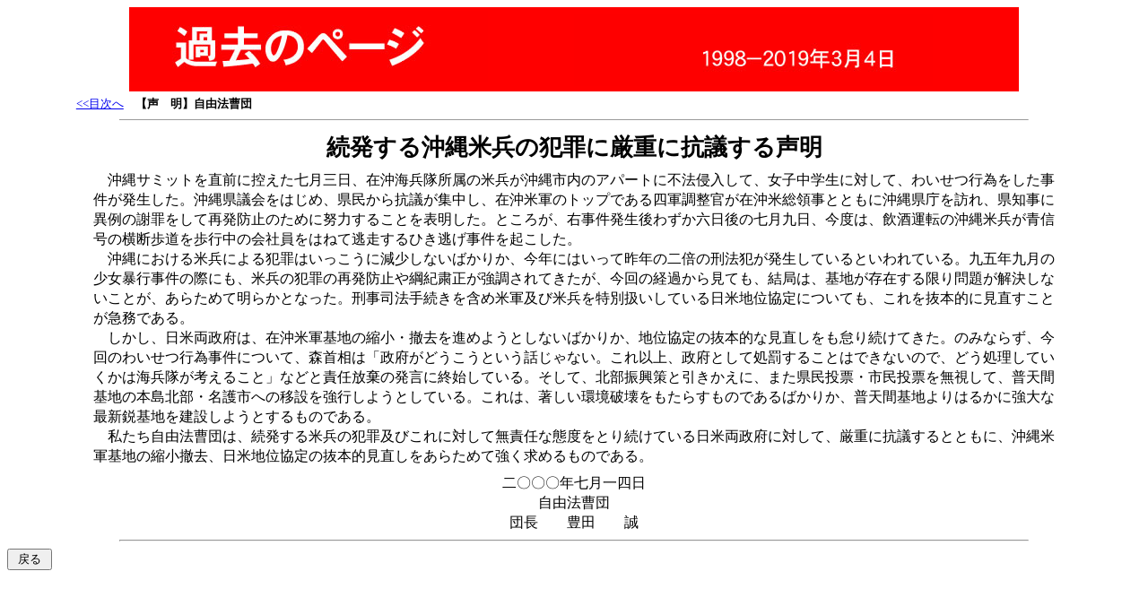

--- FILE ---
content_type: text/html
request_url: https://www.jlaf.jp/old/seimei/2000/sei_20000714.html
body_size: 3234
content:
<!DOCTYPE html PUBLIC "-//W3C//DTD HTML  4.01 Transitional//EN">
<html lang="ja">
<head>
<meta http-equiv="Content-Type" content="text/html; charset=Shift_JIS">
<meta http-equiv="Content-Style-Type" content="text/css">
<meta name="keywords" lang="ja" content="自由,法曹,司法">
<link rel="stylesheet" href="../seimei.css" type="text/css">
<title>【声明】続発する沖縄米兵の犯罪に厳重に抗議する声明</title>
<!-- Global site tag (gtag.js) - Google Analytics -->
<script async src="https://www.googletagmanager.com/gtag/js?id=UA-133651973-2"></script>
<script>
  window.dataLayer = window.dataLayer || [];
  function gtag(){dataLayer.push(arguments);}
  gtag('js', new Date());

  gtag('config', 'UA-133651973-2');
</script>
</head>
<body>
<div id="header">
<table width="960" align="center" cellpadding="0" cellspacing="0">
<tbody>
<tr>
<td bgcolor="#FF0000"><img src="../../img/jlaf-kako_01.jpg" width="400" height="80" alt="過去のページ"/></td>
<td align="right" bgcolor="#FF0000"><p><img src="../../img/jlaf-kako_02.jpg" width="400" height="80" alt="1998－2019年3月4日"/></p></td>
</tr>
</tbody>
</table>
</div>
<p class="small"><a href="../seimei.html">&lt;&lt;目次へ</a>　<b>【声　明】自由法曹団</b></p>
<hr size="1" width="80%">
<!-- 本文 -->

<H1 align=center>続発する沖縄米兵の犯罪に厳重に抗議する声明</H1>
<P>
　沖縄サミットを直前に控えた七月三日、在沖海兵隊所属の米兵が沖縄市内のアパートに不法侵入して、女子中学生に対して、わいせつ行為をした事件が発生した。沖縄県議会をはじめ、県民から抗議が集中し、在沖米軍のトップである四軍調整官が在沖米総領事とともに沖縄県庁を訪れ、県知事に異例の謝罪をして再発防止のために努力することを表明した。ところが、右事件発生後わずか六日後の七月九日、今度は、飲酒運転の沖縄米兵が青信号の横断歩道を歩行中の会社員をはねて逃走するひき逃げ事件を起こした。<br>
　沖縄における米兵による犯罪はいっこうに減少しないばかりか、今年にはいって昨年の二倍の刑法犯が発生しているといわれている。九五年九月の少女暴行事件の際にも、米兵の犯罪の再発防止や綱紀粛正が強調されてきたが、今回の経過から見ても、結局は、基地が存在する限り問題が解決しないことが、あらためて明らかとなった。刑事司法手続きを含め米軍及び米兵を特別扱いしている日米地位協定についても、これを抜本的に見直すことが急務である。<br>
　しかし、日米両政府は、在沖米軍基地の縮小・撤去を進めようとしないばかりか、地位協定の抜本的な見直しをも怠り続けてきた。のみならず、今回のわいせつ行為事件について、森首相は「政府がどうこうという話じゃない。これ以上、政府として処罰することはできないので、どう処理していくかは海兵隊が考えること」などと責任放棄の発言に終始している。そして、北部振興策と引きかえに、また県民投票・市民投票を無視して、普天間基地の本島北部・名護市への移設を強行しようとしている。これは、著しい環境破壊をもたらすものであるばかりか、普天間基地よりはるかに強大な最新鋭基地を建設しようとするものである。<br>
　私たち自由法曹団は、続発する米兵の犯罪及びこれに対して無責任な態度をとり続けている日米両政府に対して、厳重に抗議するとともに、沖縄米軍基地の縮小撤去、日米地位協定の抜本的見直しをあらためて強く求めるものである。
</P>
<P align=center>
二〇〇〇年七月一四日<BR>
自由法曹団<br>
団長　　豊田　　誠
</P>
<hr width="80%">
<!-- 戻る-->
<p align="right"><form><input type="button" value=" 戻る " onClick="history.back()"></form></p>
</body>
</html>


--- FILE ---
content_type: text/css
request_url: https://www.jlaf.jp/old/seimei/seimei.css
body_size: 1504
content:
BODY {
	background:white;
	color:black;
 }
TABLE {
	font-size:1em;
	line-height:130%;
}
P   {
	font-size:1em;
	line-height:140%;
	margin: 0.5em 6em 0em 6em;
	padding: 0em;
}
.small   {font-size:0.8em;}
div {
	font-size:1em;
	line-height:140%;
	margin: 0.5em 6em 0em 6em;
	padding: 0em;
}
.a   {font-size:1em; line-height:140%; font-weight: bold;}
.aa   {font-size:1em;}
.s  {font-size:0.9em;}

H1   {
	font-size: 1.6em;
	margin-bottom: 5pt;
	margin-top: 5pt;
	margin: 0.5em 6em 0em 6em;
	padding: 0em;
}

H2   {
	font-size: 1.4em;
	margin-bottom: 8pt;
	margin-top: 8pt;
	margin: 0.5em 6em 0em 6em;
	padding: 0em;
}
H3   {
	font-size: 1.2em;
	margin-bottom: 6pt;
	margin-top: 6pt;
	margin: 0.5em 6em 0em 6em;
	padding: 0em;
}
H4   {
	font-size: 1.1em;
	margin-bottom: 5pt;
	margin-top: 8pt;
	margin: 0.5em 6em 0em 6em;
	padding: 0em;
}
H5   {
	font-size: 1em;
	margin-bottom: 5pt;
	margin-top: 5pt;
	margin: 0.5em 6em 0em 6em;
	padding: 0em;
}
DL   {
	font-size:1em;
	line-height:140%;
	margin-bottom: 5pt;
	margin-top: 5pt;
	margin: 0.5em 6em 0em 6em;
	padding: 0em;
}
OL   {
	font-size:1em;
	line-height:140%;
	margin-bottom: 5pt;
	margin-top: 5pt;
	margin: 0.5em 6em 0em 6em;
	padding: 0em;
}
ol li ol  {
	font-size:1em;
	line-height:140%;
	margin-bottom: 5pt;
	margin-top: 5pt;
	margin: 0em 3em 0em 3em;
	padding: 0em;
}
pre   {
	font-size:1em;
	line-height:140%;
	margin: 0.5em 6em 0em 6em;
	padding: 0em;
}
